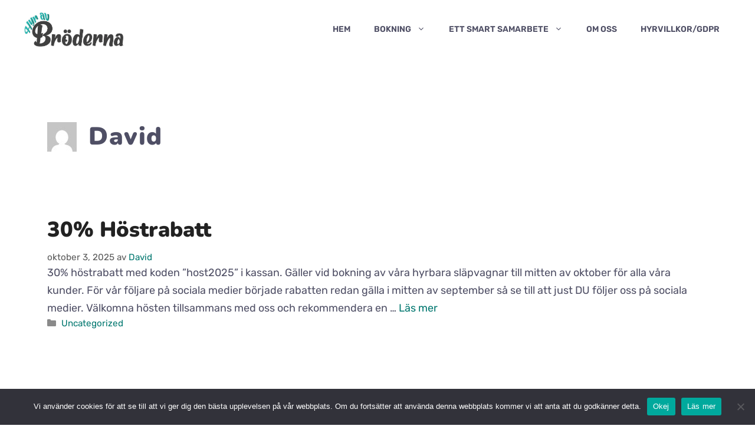

--- FILE ---
content_type: text/css
request_url: https://hyravbroderna.se/wp-content/uploads/generatepress/fonts/fonts.css?ver=1751966306
body_size: 451
content:
:root {
--gp-font--rubik: "Rubik";
--gp-font--nunito: "Nunito";
}

@font-face {
	font-display: auto;
	font-family: "Rubik";
	font-style: normal;
	font-weight: 300;
	src: url('https://hyravbroderna.se/wp-content/uploads/generatepress/fonts/rubik/iJWKBXyIfDnIV7nBrXyw1W3fxIk.woff2') format('woff2');
}
@font-face {
	font-display: auto;
	font-family: "Rubik";
	font-style: normal;
	font-weight: 500;
	src: url('https://hyravbroderna.se/wp-content/uploads/generatepress/fonts/rubik/iJWKBXyIfDnIV7nBrXyw1W3fxIk.woff2') format('woff2');
}
@font-face {
	font-display: auto;
	font-family: "Rubik";
	font-style: normal;
	font-weight: 400;
	src: url('https://hyravbroderna.se/wp-content/uploads/generatepress/fonts/rubik/iJWKBXyIfDnIV7nBrXyw1W3fxIk.woff2') format('woff2');
}
@font-face {
	font-display: auto;
	font-family: "Rubik";
	font-style: normal;
	font-weight: 600;
	src: url('https://hyravbroderna.se/wp-content/uploads/generatepress/fonts/rubik/iJWKBXyIfDnIV7nBrXyw1W3fxIk.woff2') format('woff2');
}
@font-face {
	font-display: auto;
	font-family: "Rubik";
	font-style: normal;
	font-weight: 800;
	src: url('https://hyravbroderna.se/wp-content/uploads/generatepress/fonts/rubik/iJWKBXyIfDnIV7nBrXyw1W3fxIk.woff2') format('woff2');
}
@font-face {
	font-display: auto;
	font-family: "Rubik";
	font-style: normal;
	font-weight: 700;
	src: url('https://hyravbroderna.se/wp-content/uploads/generatepress/fonts/rubik/iJWKBXyIfDnIV7nBrXyw1W3fxIk.woff2') format('woff2');
}
@font-face {
	font-display: auto;
	font-family: "Rubik";
	font-style: italic;
	font-weight: 300;
	src: url('https://hyravbroderna.se/wp-content/uploads/generatepress/fonts/rubik/iJWEBXyIfDnIV7nEnX661E_a5IlWzg.woff2') format('woff2');
}
@font-face {
	font-display: auto;
	font-family: "Rubik";
	font-style: normal;
	font-weight: 900;
	src: url('https://hyravbroderna.se/wp-content/uploads/generatepress/fonts/rubik/iJWKBXyIfDnIV7nBrXyw1W3fxIk.woff2') format('woff2');
}
@font-face {
	font-display: auto;
	font-family: "Rubik";
	font-style: italic;
	font-weight: 400;
	src: url('https://hyravbroderna.se/wp-content/uploads/generatepress/fonts/rubik/iJWEBXyIfDnIV7nEnX661E_a5IlWzg.woff2') format('woff2');
}
@font-face {
	font-display: auto;
	font-family: "Rubik";
	font-style: italic;
	font-weight: 500;
	src: url('https://hyravbroderna.se/wp-content/uploads/generatepress/fonts/rubik/iJWEBXyIfDnIV7nEnX661E_a5IlWzg.woff2') format('woff2');
}
@font-face {
	font-display: auto;
	font-family: "Rubik";
	font-style: italic;
	font-weight: 600;
	src: url('https://hyravbroderna.se/wp-content/uploads/generatepress/fonts/rubik/iJWEBXyIfDnIV7nEnX661E_a5IlWzg.woff2') format('woff2');
}
@font-face {
	font-display: auto;
	font-family: "Rubik";
	font-style: italic;
	font-weight: 700;
	src: url('https://hyravbroderna.se/wp-content/uploads/generatepress/fonts/rubik/iJWEBXyIfDnIV7nEnX661E_a5IlWzg.woff2') format('woff2');
}
@font-face {
	font-display: auto;
	font-family: "Rubik";
	font-style: italic;
	font-weight: 800;
	src: url('https://hyravbroderna.se/wp-content/uploads/generatepress/fonts/rubik/iJWEBXyIfDnIV7nEnX661E_a5IlWzg.woff2') format('woff2');
}
@font-face {
	font-display: auto;
	font-family: "Rubik";
	font-style: italic;
	font-weight: 900;
	src: url('https://hyravbroderna.se/wp-content/uploads/generatepress/fonts/rubik/iJWEBXyIfDnIV7nEnX661E_a5IlWzg.woff2') format('woff2');
}
@font-face {
	font-display: auto;
	font-family: "Nunito";
	font-style: normal;
	font-weight: 200;
	src: url('https://hyravbroderna.se/wp-content/uploads/generatepress/fonts/nunito/XRXV3I6Li01BKofINeaB.woff2') format('woff2');
}
@font-face {
	font-display: auto;
	font-family: "Nunito";
	font-style: normal;
	font-weight: 700;
	src: url('https://hyravbroderna.se/wp-content/uploads/generatepress/fonts/nunito/XRXV3I6Li01BKofINeaB.woff2') format('woff2');
}
@font-face {
	font-display: auto;
	font-family: "Nunito";
	font-style: normal;
	font-weight: 600;
	src: url('https://hyravbroderna.se/wp-content/uploads/generatepress/fonts/nunito/XRXV3I6Li01BKofINeaB.woff2') format('woff2');
}
@font-face {
	font-display: auto;
	font-family: "Nunito";
	font-style: normal;
	font-weight: 400;
	src: url('https://hyravbroderna.se/wp-content/uploads/generatepress/fonts/nunito/XRXV3I6Li01BKofINeaB.woff2') format('woff2');
}
@font-face {
	font-display: auto;
	font-family: "Nunito";
	font-style: normal;
	font-weight: 300;
	src: url('https://hyravbroderna.se/wp-content/uploads/generatepress/fonts/nunito/XRXV3I6Li01BKofINeaB.woff2') format('woff2');
}
@font-face {
	font-display: auto;
	font-family: "Nunito";
	font-style: normal;
	font-weight: 500;
	src: url('https://hyravbroderna.se/wp-content/uploads/generatepress/fonts/nunito/XRXV3I6Li01BKofINeaB.woff2') format('woff2');
}
@font-face {
	font-display: auto;
	font-family: "Nunito";
	font-style: normal;
	font-weight: 800;
	src: url('https://hyravbroderna.se/wp-content/uploads/generatepress/fonts/nunito/XRXV3I6Li01BKofINeaB.woff2') format('woff2');
}
@font-face {
	font-display: auto;
	font-family: "Nunito";
	font-style: normal;
	font-weight: 900;
	src: url('https://hyravbroderna.se/wp-content/uploads/generatepress/fonts/nunito/XRXV3I6Li01BKofINeaB.woff2') format('woff2');
}
@font-face {
	font-display: auto;
	font-family: "Nunito";
	font-style: italic;
	font-weight: 200;
	src: url('https://hyravbroderna.se/wp-content/uploads/generatepress/fonts/nunito/XRXX3I6Li01BKofIMNaDRs4.woff2') format('woff2');
}
@font-face {
	font-display: auto;
	font-family: "Nunito";
	font-style: italic;
	font-weight: 300;
	src: url('https://hyravbroderna.se/wp-content/uploads/generatepress/fonts/nunito/XRXX3I6Li01BKofIMNaDRs4.woff2') format('woff2');
}
@font-face {
	font-display: auto;
	font-family: "Nunito";
	font-style: italic;
	font-weight: 400;
	src: url('https://hyravbroderna.se/wp-content/uploads/generatepress/fonts/nunito/XRXX3I6Li01BKofIMNaDRs4.woff2') format('woff2');
}
@font-face {
	font-display: auto;
	font-family: "Nunito";
	font-style: italic;
	font-weight: 500;
	src: url('https://hyravbroderna.se/wp-content/uploads/generatepress/fonts/nunito/XRXX3I6Li01BKofIMNaDRs4.woff2') format('woff2');
}
@font-face {
	font-display: auto;
	font-family: "Nunito";
	font-style: italic;
	font-weight: 600;
	src: url('https://hyravbroderna.se/wp-content/uploads/generatepress/fonts/nunito/XRXX3I6Li01BKofIMNaDRs4.woff2') format('woff2');
}
@font-face {
	font-display: auto;
	font-family: "Nunito";
	font-style: italic;
	font-weight: 700;
	src: url('https://hyravbroderna.se/wp-content/uploads/generatepress/fonts/nunito/XRXX3I6Li01BKofIMNaDRs4.woff2') format('woff2');
}
@font-face {
	font-display: auto;
	font-family: "Nunito";
	font-style: italic;
	font-weight: 800;
	src: url('https://hyravbroderna.se/wp-content/uploads/generatepress/fonts/nunito/XRXX3I6Li01BKofIMNaDRs4.woff2') format('woff2');
}
@font-face {
	font-display: auto;
	font-family: "Nunito";
	font-style: italic;
	font-weight: 900;
	src: url('https://hyravbroderna.se/wp-content/uploads/generatepress/fonts/nunito/XRXX3I6Li01BKofIMNaDRs4.woff2') format('woff2');
}
